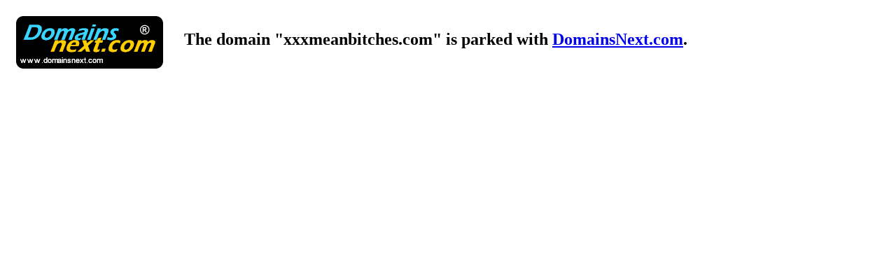

--- FILE ---
content_type: text/html; charset=utf-8
request_url: http://xxxmeanbitches.com/
body_size: 683
content:
<!DOCTYPE HTML PUBLIC "-//W3C//DTD HTML 4.01 Transitional//EN"
   "http://www.w3.org/TR/html4/loose.dtd">
<html>
<head>
  <title>xxxmeanbitches.com</title>
  <meta name="description" content="xxxmeanbitches.com">
  <meta name="keywords" content="xxxmeanbitches.com">
</head>
<body>
  <table cellspacing="0" cellpadding="15" border="0">
    <tr>
      <td valign="top" rowspan="2"><a href="http://domainsnext.shopco.com/"><img src="http://domainsnext.shopco.com//logo/4/image.png" border="0"></a></td>
      <td valign="top"><h2>The domain "xxxmeanbitches.com" is parked with <a href="http://domainsnext.shopco.com">DomainsNext.com</a>.</h2></td>
    </tr>
  </table>
</body>
</html>
